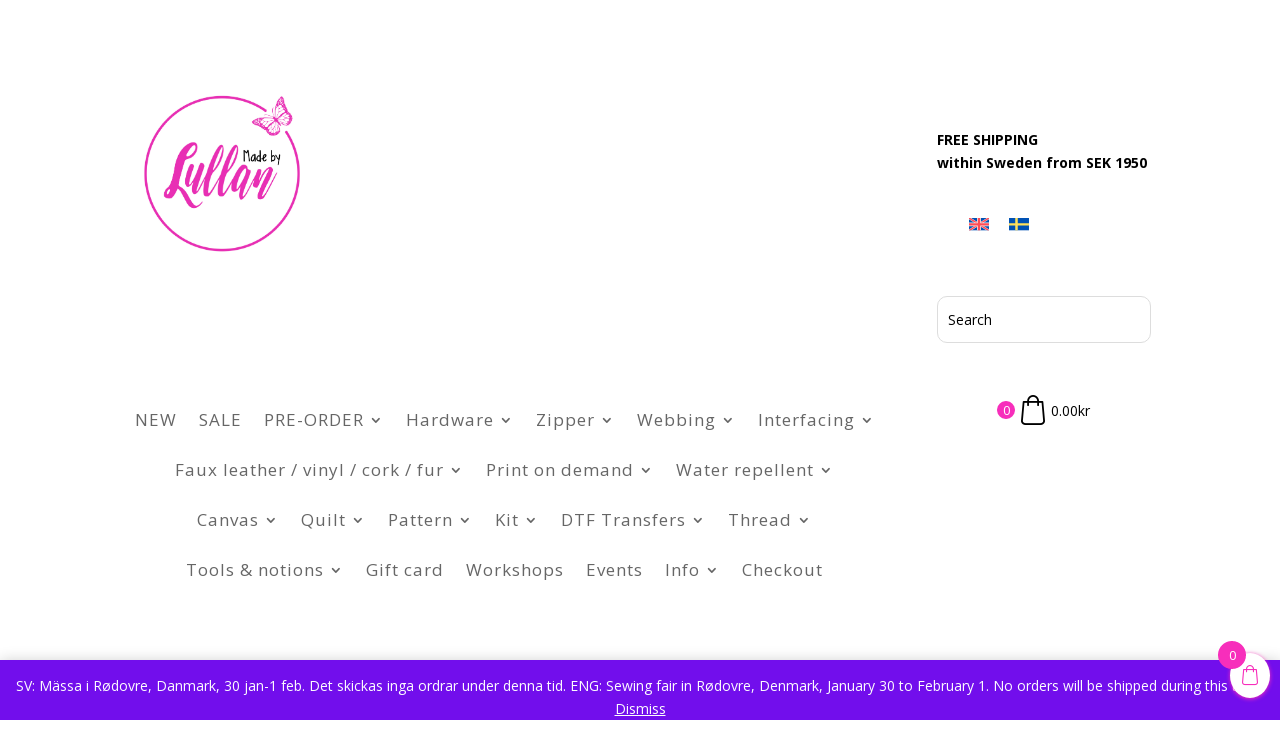

--- FILE ---
content_type: text/javascript
request_url: https://usercontent.one/wp/www.madebylullan.se/wp-content/plugins/clear-cart-and-sessions-for-woocommerce/front/js/cart_block.js?ver=1.2.0&media=1765485389
body_size: 322
content:
jQuery(document).ready(function($) {
    // Function to add the button to cart block
    function addButtonToCartBlock() {
        if ($('.wp-block-woocommerce-cart').length > 0) {
            if ($('.wp-block-woocommerce-cart .fmecc-empty-cart-button-wrapper').length === 0) {
                var buttonHtml = $('.fmecc_empty_cart_button_block').first().clone();
                $('.fmecc-btns-wrapper .fmecc_empty_cart_button_block').remove();
                var sharecartbuttonHtml = $('.fmecc_share_cart_button_block').first().clone();
                $('.fmecc-btns-wrapper .fmecc_share_cart_button_block').remove();
                var savecartbuttonHtml = $('.fmecc_save_cart_button_block').first().clone();
                $('.fmecc-btns-wrapper .fmecc_save_cart_button_block').remove(); 
                 // var sendemail = $('.fmecc_send_email_block').first().clone();
                // $('.fmecc_send_email_block').remove();                          
                  setTimeout(function() {
                                var buttonContainer = $('<div class="fmecc-buttons-container" style="display: flex; gap: 10px;"></div>');
                                buttonContainer.append(buttonHtml);
                                buttonContainer.append(savecartbuttonHtml);
                                buttonContainer.append(sharecartbuttonHtml);
                                // buttonContainer.append(sendemail);
                                $('.wc-block-cart').append(buttonContainer);
                            }, 1000);                
            }
        }
    }
    // Initial call
    addButtonToCartBlock();
});

--- FILE ---
content_type: image/svg+xml
request_url: https://usercontent.one/wp/www.madebylullan.se/wp-content/plugins/sitepress-multilingual-cms/res/flags/sv.svg?media=1765485389
body_size: 248
content:
<svg xmlns="http://www.w3.org/2000/svg" width="18" height="12" fill="none" viewBox="0 0 36 24"><g clip-path="url(#a)"><path fill="#0052B4" d="M35.999 0H0v23.988h35.999V0Z"/><path fill="#FFE15A" d="M15.75 0h-4.5v23.988h4.5V0Z"/><path fill="#FFE15A" d="M36 9.744H.001v4.499H36V9.744Z"/></g><defs><clipPath id="a"><path fill="#fff" d="M0 0h36v23.995H0z"/></clipPath></defs></svg>